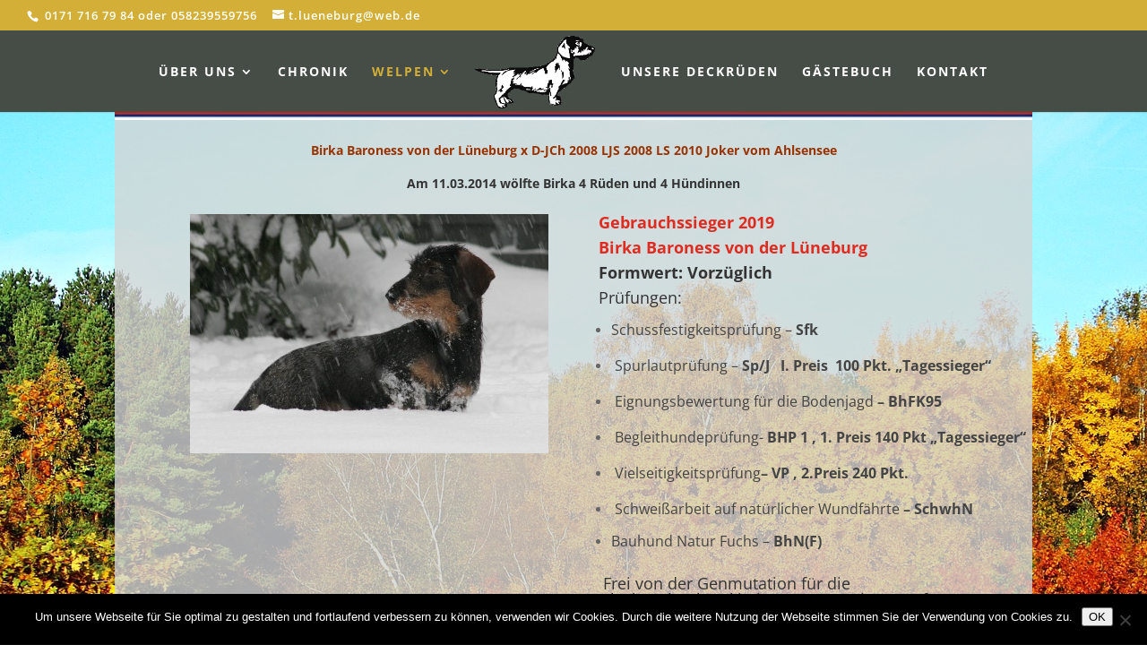

--- FILE ---
content_type: text/html; charset=UTF-8
request_url: https://xn--teckel-vonderlneburg-2ec.de/wp-admin/admin-ajax.php
body_size: 271
content:
56388.bfd3892ad50f75a985e178c239f11705